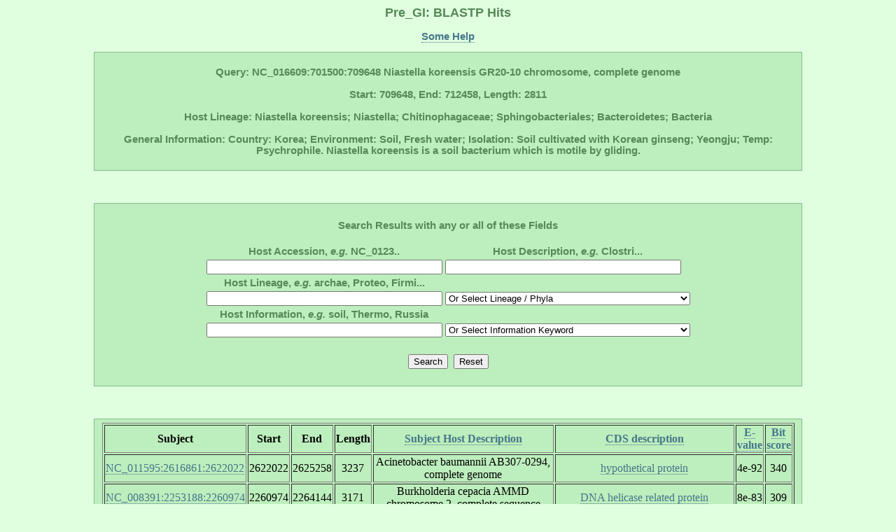

--- FILE ---
content_type: text/html; charset=UTF-8
request_url: http://pregi.bi.up.ac.za/pre_gi_blast.php?blast_source_accession=NC_016609&blast_cds_query=NC_016609:701500:709648
body_size: 43774
content:

	   
<html><head><title class='title'>Pre_GI: BLASTP Hits</title><link href='style.css' type='text/css' rel='stylesheet'><link rel='shortcut icon' href='island.png'></head><body><h1 class='title'>Pre_GI: BLASTP Hits</h1><p class ='heading' align='center'><b><a href='pre_gi_tooltiphelp.php?tooltip=blastp' target='blank' title='Some help regarding this page'>Some Help</a></b></p><div id='content' align='center'><p class='heading'><b>Query: NC_016609:701500:709648 Niastella koreensis GR20-10 chromosome, complete genome<br></br>Start: 709648, End: 712458, Length: 2811<br></br>Host Lineage: Niastella koreensis; Niastella; Chitinophagaceae; Sphingobacteriales; Bacteroidetes; Bacteria<br></br>General Information: Country: Korea; Environment: Soil, Fresh water; Isolation: Soil cultivated with Korean ginseng; Yeongju; Temp: Psychrophile. Niastella koreensis is a soil bacterium which is motile by gliding.</b><p></div><br></br><div id='content' align='center'><form method='POST' action='pre_gi_blast.php?blast_source_accession=NC_016609&blast_cds_query=NC_016609:701500:709648'><br><table><b class='heading'><div align='center'>Search Results with any or all of these Fields</div></b><br><tr><th><b class='heading'>Host Accession, <i>e.g.</i> NC_0123..</b></th><th><b class='heading'>Host Description, <i>e.g.</i> Clostri...</b></th></tr><tr><td><tb><input type='text' name='db_accession' size='40'></tb></td><td><tb><input type='text' name='db_description' size='40'></tb></td></tr><tr><th><b class='heading'>Host Lineage, <i>e.g.</i> archae, Proteo, Firmi...</b></th></tr><tr><td><tb><input type='text' name='db_lineage_text' size='40'></tb></td><td><tb><div align='center'><select id='db_lineage_select' name='db_lineage_select' style='width: 350px'><option value=''>Or Select Lineage / Phyla</option><option value=''>--All--</option><option value='Archaea'>Archaea</option><option value='Thermotogae'>Thermotogae</option><option value='Chloroflexi'>Chloroflexi</option><option value='Deinococcus-Thermus'>Deinococcus-Thermus</option><option value='Proteobacteria'>Proteobacteria</option><option value='Cyanobacteria'>Cyanobacteria</option><option value='Firmicutes'>Firmicutes</option><option value='Actinobacteria'>Actinobacteria</option><option value='Planctomycetes'>Planctomycetes</option><option value='Chlamydiae'>Chlamydiae</option><option value='Spirochaetes'>Spirochaetes</option><option value='Bacteroidetes'>Bacteroidetes</option><option value='Chlorobi'>Chlorobi</option></select></div></tb></td></tr><tr><th><b class='heading'>Host Information, <i>e.g.</i> soil, Thermo, Russia</b></th></tr><tr><td><tb><input type='text' name='db_information_text' size='40'></tb></td><td><tb><div align='center'><select id='db_information_select' name='db_information_select' style='width: 350px'><option value=''>Or Select Information Keyword</option><option value=''>--All--</option><option value='anaerob'>Anaerobes</option><option value='disease'>Disease</option><option value='gram-negative'>Gram -</option><option value='gram-positive'>Gram +</option><option value='disease'>Disease</option><option value='halo'>Halo</option><option value='human>Human</option><option value='meso'>Meso</option><option value='pathogen'>Pathogen</option><option value='psyc'>Psycrho</option><option value='resistan'>Resistant</option><option value='soil'>Soil</option><option value='sulfur'>Sulfur</option><option value='symbiont'>Symbiont</option><option value='thermo'>Thermo</option><option value='water'>Water</option></select></div></tb></td></tr></table><br><table><tr><td><tb><input type='submit' name='submit' value='Search'><td></td></tb></td><td><tb><input type='submit' name='' value='Reset'></tb></td></tr></table></form></div><br></br><div align='center'><div id='content'><table border=1><tr><th><tb><b>Subject</b></tb></th><th><tb><b>Start</b></tb></th><th><tb><b>End</b></tb></th><th><tb><b>Length</b></tb></th><th><tb><b><a href='pre_gi_blast.php?blast_source_accession=NC_016609&blast_cds_query=NC_016609:701500:709648&sort=source' title='Order list alphabetically'>Subject
Host Description</a></b></tb></th><th><tb><b><a
href='pre_gi_blast.php?blast_source_accession=NC_016609&blast_cds_query=NC_016609:701500:709648&sort=cds' title='Order list alphabetically'>CDS
description</a></b></tb></th><th><tb><b><a
href='pre_gi_blast.php?blast_source_accession=NC_016609&blast_cds_query=NC_016609:701500:709648&sort=eval' title='Order list from small to large e-value'>E-value</a></b></tb></th><th><tb><b><a
href='pre_gi_blast.php?blast_source_accession=NC_016609&blast_cds_query=NC_016609:701500:709648' title='Order list from large to small bit score (default)'>Bit score</a></b></tb></th></tr><tr align='center'><td><tb><a href='pre_gi_gene.php?source_accession=NC_011595&gi_accession=NC_011595:2616861' target='_blank' title='Go to subject Island'>NC_011595:2616861:2622022</a></tb></td><td><tb>2622022</tb></td><td><tb>2625258</tb></td><td><tb>3237</tb></td><td><tb>Acinetobacter baumannii AB307-0294, complete genome</tb></td><td><tb><a href='pre_gi_cds_desc.php?cds_desc=hypothetical protein' target='_blank' title='Search database for similar gene annotations'>hypothetical protein</a></tb></td><td><tb>4e-92</tb></td><td><tb>340</tb></td></tr><tr align='center'><td><tb><a href='pre_gi_gene.php?source_accession=NC_008391&gi_accession=NC_008391:2253188' target='_blank' title='Go to subject Island'>NC_008391:2253188:2260974</a></tb></td><td><tb>2260974</tb></td><td><tb>2264144</tb></td><td><tb>3171</tb></td><td><tb>Burkholderia cepacia AMMD chromosome 2, complete sequence</tb></td><td><tb><a href='pre_gi_cds_desc.php?cds_desc=DNA helicase related protein' target='_blank' title='Search database for similar gene annotations'>DNA helicase related protein</a></tb></td><td><tb>8e-83</tb></td><td><tb>309</tb></td></tr><tr align='center'><td><tb><a href='pre_gi_gene.php?source_accession=NC_010617&gi_accession=NC_010617:2626000' target='_blank' title='Go to subject Island'>NC_010617:2626000:2637509</a></tb></td><td><tb>2637509</tb></td><td><tb>2640769</tb></td><td><tb>3261</tb></td><td><tb>Kocuria rhizophila DC2201, complete genome</tb></td><td><tb><a href='pre_gi_cds_desc.php?cds_desc=hypothetical protein' target='_blank' title='Search database for similar gene annotations'>hypothetical protein</a></tb></td><td><tb>4e-74</tb></td><td><tb>280</tb></td></tr><tr align='center'><td><tb><a href='pre_gi_gene.php?source_accession=NC_015556&gi_accession=NC_015556:2265940' target='_blank' title='Go to subject Island'>NC_015556:2265940:2320628</a></tb></td><td><tb>2320628</tb></td><td><tb>2323894</tb></td><td><tb>3267</tb></td><td><tb>Pseudomonas fulva 12-X chromosome, complete genome</tb></td><td><tb><a href='pre_gi_cds_desc.php?cds_desc=DNA helicase related protein' target='_blank' title='Search database for similar gene annotations'>DNA helicase related protein</a></tb></td><td><tb>4e-74</tb></td><td><tb>280</tb></td></tr><tr align='center'><td><tb><a href='pre_gi_gene.php?source_accession=NC_013131&gi_accession=NC_013131:8029621' target='_blank' title='Go to subject Island'>NC_013131:8029621:8043811</a></tb></td><td><tb>8043811</tb></td><td><tb>8047284</tb></td><td><tb>3474</tb></td><td><tb>Catenulispora acidiphila DSM 44928, complete genome</tb></td><td><tb><a href='pre_gi_cds_desc.php?cds_desc=DNA helicase related protein' target='_blank' title='Search database for similar gene annotations'>DNA helicase related protein</a></tb></td><td><tb>2e-73</tb></td><td><tb>278</tb></td></tr><tr align='center'><td><tb><a href='pre_gi_gene.php?source_accession=NC_003902&gi_accession=NC_003902:3666544' target='_blank' title='Go to subject Island'>NC_003902:3666544:3710567</a></tb></td><td><tb>3710567</tb></td><td><tb>3713830</tb></td><td><tb>3264</tb></td><td><tb>Xanthomonas campestris pv. campestris str. ATCC 33913, complete</tb></td><td><tb><a href='pre_gi_cds_desc.php?cds_desc=DNA helicase related protein' target='_blank' title='Search database for similar gene annotations'>DNA helicase related protein</a></tb></td><td><tb>5e-73</tb></td><td><tb>276</tb></td></tr><tr align='center'><td><tb><a href='pre_gi_gene.php?source_accession=NC_008577&gi_accession=NC_008577:1455000' target='_blank' title='Go to subject Island'>NC_008577:1455000:1468067</a></tb></td><td><tb>1468067</tb></td><td><tb>1471351</tb></td><td><tb>3285</tb></td><td><tb>Shewanella sp. ANA-3 chromosome 1, complete sequence</tb></td><td><tb><a href='pre_gi_cds_desc.php?cds_desc=DNA helicase related protein' target='_blank' title='Search database for similar gene annotations'>DNA helicase related protein</a></tb></td><td><tb>2e-72</tb></td><td><tb>274</tb></td></tr><tr align='center'><td><tb><a href='pre_gi_gene.php?source_accession=NC_014098&gi_accession=NC_014098:2225174' target='_blank' title='Go to subject Island'>NC_014098:2225174:2271634</a></tb></td><td><tb>2271634</tb></td><td><tb>2274846</tb></td><td><tb>3213</tb></td><td><tb>Bacillus tusciae DSM 2912 chromosome, complete genome</tb></td><td><tb><a href='pre_gi_cds_desc.php?cds_desc=hypothetical protein' target='_blank' title='Search database for similar gene annotations'>hypothetical protein</a></tb></td><td><tb>3e-71</tb></td><td><tb>270</tb></td></tr><tr align='center'><td><tb><a href='pre_gi_gene.php?source_accession=NC_017506&gi_accession=NC_017506:1222000' target='_blank' title='Go to subject Island'>NC_017506:1222000:1235602</a></tb></td><td><tb>1235602</tb></td><td><tb>1238877</tb></td><td><tb>3276</tb></td><td><tb>Marinobacter adhaerens HP15 chromosome, complete genome</tb></td><td><tb><a href='pre_gi_cds_desc.php?cds_desc=hypothetical protein' target='_blank' title='Search database for similar gene annotations'>hypothetical protein</a></tb></td><td><tb>5e-70</tb></td><td><tb>266</tb></td></tr><tr align='center'><td><tb><a href='pre_gi_gene.php?source_accession=NC_011365&gi_accession=NC_011365:1969198' target='_blank' title='Go to subject Island'>NC_011365:1969198:1978004</a></tb></td><td><tb>1978004</tb></td><td><tb>1981498</tb></td><td><tb>3495</tb></td><td><tb>Gluconacetobacter diazotrophicus PAl 5 chromosome, complete genome</tb></td><td><tb><a href='pre_gi_cds_desc.php?cds_desc=Superfamily I DNA and RNA helicase and helicase subunits-like protein' target='_blank' title='Search database for similar gene annotations'>Superfamily I DNA and RNA helicase and helicase subunits-like protein</a></tb></td><td><tb>2e-65</tb></td><td><tb>251</tb></td></tr><tr align='center'><td><tb><a href='pre_gi_gene.php?source_accession=NC_016612&gi_accession=NC_016612:28451' target='_blank' title='Go to subject Island'>NC_016612:28451:34110</a></tb></td><td><tb>34110</tb></td><td><tb>37739</tb></td><td><tb>3630</tb></td><td><tb>Klebsiella oxytoca KCTC 1686 chromosome, complete genome</tb></td><td><tb><a href='pre_gi_cds_desc.php?cds_desc=hypothetical protein' target='_blank' title='Search database for similar gene annotations'>hypothetical protein</a></tb></td><td><tb>3e-64</tb></td><td><tb>247</tb></td></tr><tr align='center'><td><tb><a href='pre_gi_gene.php?source_accession=NC_013971&gi_accession=NC_013971:3296272' target='_blank' title='Go to subject Island'>NC_013971:3296272:3298069</a></tb></td><td><tb>3298069</tb></td><td><tb>3301434</tb></td><td><tb>3366</tb></td><td><tb>Erwinia amylovora ATCC 49946 chromosome, complete genome</tb></td><td><tb><a href='pre_gi_cds_desc.php?cds_desc=hypothetical protein' target='_blank' title='Search database for similar gene annotations'>hypothetical protein</a></tb></td><td><tb>1e-61</tb></td><td><tb>239</tb></td></tr><tr align='center'><td><tb><a href='pre_gi_gene.php?source_accession=NC_013961&gi_accession=NC_013961:441719' target='_blank' title='Go to subject Island'>NC_013961:441719:469866</a></tb></td><td><tb>469866</tb></td><td><tb>473231</tb></td><td><tb>3366</tb></td><td><tb>Erwinia amylovora, complete genome</tb></td><td><tb><a href='pre_gi_cds_desc.php?cds_desc=probable helicase senataxin' target='_blank' title='Search database for similar gene annotations'>probable helicase senataxin</a></tb></td><td><tb>1e-61</tb></td><td><tb>239</tb></td></tr><tr align='center'><td><tb><a href='pre_gi_gene.php?source_accession=NC_012214&gi_accession=NC_012214:474359' target='_blank' title='Go to subject Island'>NC_012214:474359:486415</a></tb></td><td><tb>486415</tb></td><td><tb>489753</tb></td><td><tb>3339</tb></td><td><tb>Erwinia pyrifoliae Ep1/96, complete genome</tb></td><td><tb><a href='pre_gi_cds_desc.php?cds_desc=hypothetical protein' target='_blank' title='Search database for similar gene annotations'>hypothetical protein</a></tb></td><td><tb>4e-61</tb></td><td><tb>237</tb></td></tr><tr align='center'><td><tb><a href='pre_gi_gene.php?source_accession=NC_005126&gi_accession=NC_005126:5188976' target='_blank' title='Go to subject Island'>NC_005126:5188976:5201181</a></tb></td><td><tb>5201181</tb></td><td><tb>5204495</tb></td><td><tb>3315</tb></td><td><tb>Photorhabdus luminescens subsp. laumondii TTO1, complete genome</tb></td><td><tb><a href='pre_gi_cds_desc.php?cds_desc=hypothetical protein' target='_blank' title='Search database for similar gene annotations'>hypothetical protein</a></tb></td><td><tb>7e-61</tb></td><td><tb>236</tb></td></tr><tr align='center'><td><tb><a href='pre_gi_gene.php?source_accession=NC_007086&gi_accession=NC_007086:2887875' target='_blank' title='Go to subject Island'>NC_007086:2887875:2934819</a></tb></td><td><tb>2934819</tb></td><td><tb>2938118</tb></td><td><tb>3300</tb></td><td><tb>Xanthomonas campestris pv. campestris str. 8004, complete genome</tb></td><td><tb><a href='pre_gi_cds_desc.php?cds_desc=hypothetical protein' target='_blank' title='Search database for similar gene annotations'>hypothetical protein</a></tb></td><td><tb>5e-59</tb></td><td><tb>230</tb></td></tr><tr align='center'><td><tb><a href='pre_gi_gene.php?source_accession=NC_012850&gi_accession=NC_012850:4422966' target='_blank' title='Go to subject Island'>NC_012850:4422966:4435599</a></tb></td><td><tb>4435599</tb></td><td><tb>4438979</tb></td><td><tb>3381</tb></td><td><tb>Rhizobium leguminosarum bv. trifolii WSM1325, complete genome</tb></td><td><tb><a href='pre_gi_cds_desc.php?cds_desc=hypothetical protein' target='_blank' title='Search database for similar gene annotations'>hypothetical protein</a></tb></td><td><tb>7e-58</tb></td><td><tb>226</tb></td></tr><tr align='center'><td><tb><a href='pre_gi_gene.php?source_accession=NC_013895&gi_accession=NC_013895:117429' target='_blank' title='Go to subject Island'>NC_013895:117429:150513</a></tb></td><td><tb>150513</tb></td><td><tb>153665</tb></td><td><tb>3153</tb></td><td><tb>Clostridiales genomosp. BVAB3 str. UPII9-5 chromosome, complete</tb></td><td><tb><a href='pre_gi_cds_desc.php?cds_desc=hypothetical protein' target='_blank' title='Search database for similar gene annotations'>hypothetical protein</a></tb></td><td><tb>1e-57</tb></td><td><tb>225</tb></td></tr><tr align='center'><td><tb><a href='pre_gi_gene.php?source_accession=NC_013792&gi_accession=NC_013792:224283' target='_blank' title='Go to subject Island'>NC_013792:224283:240787</a></tb></td><td><tb>240787</tb></td><td><tb>243105</tb></td><td><tb>2319</tb></td><td><tb>Bacillus pseudofirmus OF4 plasmid pBpOF4-01, complete sequence</tb></td><td><tb><a href='pre_gi_cds_desc.php?cds_desc=hypothetical protein' target='_blank' title='Search database for similar gene annotations'>hypothetical protein</a></tb></td><td><tb>2e-56</tb></td><td><tb>221</tb></td></tr><tr align='center'><td><tb><a href='pre_gi_gene.php?source_accession=NC_013928&gi_accession=NC_013928:395028' target='_blank' title='Go to subject Island'>NC_013928:395028:395028</a></tb></td><td><tb>395028</tb></td><td><tb>398033</tb></td><td><tb>3006</tb></td><td><tb>Streptococcus mutans NN2025, complete genome</tb></td><td><tb><a href='pre_gi_cds_desc.php?cds_desc=hypothetical protein' target='_blank' title='Search database for similar gene annotations'>hypothetical protein</a></tb></td><td><tb>5e-55</tb></td><td><tb>216</tb></td></tr><tr align='center'><td><tb><a href='pre_gi_gene.php?source_accession=NC_010125&gi_accession=NC_010125:1538335' target='_blank' title='Go to subject Island'>NC_010125:1538335:1577861</a></tb></td><td><tb>1577861</tb></td><td><tb>1578952</tb></td><td><tb>1092</tb></td><td><tb>Gluconacetobacter diazotrophicus PAl 5, complete genome</tb></td><td><tb><a href='pre_gi_cds_desc.php?cds_desc=' target='_blank' title='Search database for similar gene annotations'></a></tb></td><td><tb>3e-52</tb></td><td><tb>207</tb></td></tr><tr align='center'><td><tb><a href='pre_gi_gene.php?source_accession=NC_013450&gi_accession=NC_013450:45782' target='_blank' title='Go to subject Island'>NC_013450:45782:45782</a></tb></td><td><tb>45782</tb></td><td><tb>48934</tb></td><td><tb>3153</tb></td><td><tb>Staphylococcus aureus subsp. aureus ED98, complete genome</tb></td><td><tb><a href='pre_gi_cds_desc.php?cds_desc=hypothetical protein' target='_blank' title='Search database for similar gene annotations'>hypothetical protein</a></tb></td><td><tb>2e-51</tb></td><td><tb>204</tb></td></tr><tr align='center'><td><tb><a href='pre_gi_gene.php?source_accession=NC_015977&gi_accession=NC_015977:2807782' target='_blank' title='Go to subject Island'>NC_015977:2807782:2815176</a></tb></td><td><tb>2815176</tb></td><td><tb>2818382</tb></td><td><tb>3207</tb></td><td><tb>Roseburia hominis A2-183 chromosome, complete genome</tb></td><td><tb><a href='pre_gi_cds_desc.php?cds_desc=Superfamily I DNA and RNA helicase and helicase subunits-like protein' target='_blank' title='Search database for similar gene annotations'>Superfamily I DNA and RNA helicase and helicase subunits-like protein</a></tb></td><td><tb>5e-48</tb></td><td><tb>193</tb></td></tr><tr align='center'><td><tb><a href='pre_gi_gene.php?source_accession=NC_017068&gi_accession=NC_017068:2661419' target='_blank' title='Go to subject Island'>NC_017068:2661419:2668272</a></tb></td><td><tb>2668272</tb></td><td><tb>2670191</tb></td><td><tb>1920</tb></td><td><tb>Selenomonas ruminantium subsp. lactilytica TAM6421, complete</tb></td><td><tb><a href='pre_gi_cds_desc.php?cds_desc=putative DNA helicase' target='_blank' title='Search database for similar gene annotations'>putative DNA helicase</a></tb></td><td><tb>2e-45</tb></td><td><tb>184</tb></td></tr><tr align='center'><td><tb><a href='pre_gi_gene.php?source_accession=NC_007086&gi_accession=NC_007086:3118116' target='_blank' title='Go to subject Island'>NC_007086:3118116:3133200</a></tb></td><td><tb>3133200</tb></td><td><tb>3136274</tb></td><td><tb>3075</tb></td><td><tb>Xanthomonas campestris pv. campestris str. 8004, complete genome</tb></td><td><tb><a href='pre_gi_cds_desc.php?cds_desc=hypothetical protein' target='_blank' title='Search database for similar gene annotations'>hypothetical protein</a></tb></td><td><tb>4e-39</tb></td><td><tb>164</tb></td></tr><tr align='center'><td><tb><a href='pre_gi_gene.php?source_accession=NC_003902&gi_accession=NC_003902:1858349' target='_blank' title='Go to subject Island'>NC_003902:1858349:1903554</a></tb></td><td><tb>1903554</tb></td><td><tb>1906628</tb></td><td><tb>3075</tb></td><td><tb>Xanthomonas campestris pv. campestris str. ATCC 33913, complete</tb></td><td><tb><a href='pre_gi_cds_desc.php?cds_desc=hypothetical protein' target='_blank' title='Search database for similar gene annotations'>hypothetical protein</a></tb></td><td><tb>4e-39</tb></td><td><tb>164</tb></td></tr><tr align='center'><td><tb><a href='pre_gi_gene.php?source_accession=NC_010994&gi_accession=NC_010994:57362' target='_blank' title='Go to subject Island'>NC_010994:57362:71673</a></tb></td><td><tb>71673</tb></td><td><tb>74753</tb></td><td><tb>3081</tb></td><td><tb>Rhizobium etli CIAT 652, complete genome</tb></td><td><tb><a href='pre_gi_cds_desc.php?cds_desc=hypothetical protein' target='_blank' title='Search database for similar gene annotations'>hypothetical protein</a></tb></td><td><tb>8e-37</tb></td><td><tb>156</tb></td></tr><tr align='center'><td><tb><a href='pre_gi_gene.php?source_accession=NC_007761&gi_accession=NC_007761:57199' target='_blank' title='Go to subject Island'>NC_007761:57199:68966</a></tb></td><td><tb>68966</tb></td><td><tb>70516</tb></td><td><tb>1551</tb></td><td><tb>Rhizobium etli CFN 42, complete genome</tb></td><td><tb><a href='pre_gi_cds_desc.php?cds_desc=' target='_blank' title='Search database for similar gene annotations'></a></tb></td><td><tb>2e-34</tb></td><td><tb>148</tb></td></tr><tr align='center'><td><tb><a href='pre_gi_gene.php?source_accession=NC_007508&gi_accession=NC_007508:3865000' target='_blank' title='Go to subject Island'>NC_007508:3865000:3882470</a></tb></td><td><tb>3882470</tb></td><td><tb>3884134</tb></td><td><tb>1665</tb></td><td><tb>Xanthomonas campestris pv. vesicatoria str. 85-10, complete genome</tb></td><td><tb><a href='pre_gi_cds_desc.php?cds_desc=putative ATP-or GTP-binding protein' target='_blank' title='Search database for similar gene annotations'>putative ATP-or GTP-binding protein</a></tb></td><td><tb>5e-26</tb></td><td><tb>120</tb></td></tr><tr align='center'><td><tb><a href='pre_gi_gene.php?source_accession=NC_010125&gi_accession=NC_010125:1538335' target='_blank' title='Go to subject Island'>NC_010125:1538335:1579832</a></tb></td><td><tb>1579832</tb></td><td><tb>1582468</tb></td><td><tb>2637</tb></td><td><tb>Gluconacetobacter diazotrophicus PAl 5, complete genome</tb></td><td><tb><a href='pre_gi_cds_desc.php?cds_desc=hypothetical protein' target='_blank' title='Search database for similar gene annotations'>hypothetical protein</a></tb></td><td><tb>1e-20</tb></td><td><tb>102</tb></td></tr><tr align='center'><td><tb><a href='pre_gi_gene.php?source_accession=NC_016818&gi_accession=NC_016818:4215836' target='_blank' title='Go to subject Island'>NC_016818:4215836:4215836</a></tb></td><td><tb>4215836</tb></td><td><tb>4219447</tb></td><td><tb>3612</tb></td><td><tb>Rahnella aquatilis CIP 78.65 = ATCC 33071 chromosome, complete</tb></td><td><tb><a href='pre_gi_cds_desc.php?cds_desc=hypothetical protein' target='_blank' title='Search database for similar gene annotations'>hypothetical protein</a></tb></td><td><tb>9e-20</tb></td><td><tb>99.8</tb></td></tr><tr align='center'><td><tb><a href='pre_gi_gene.php?source_accession=NC_013947&gi_accession=NC_013947:3080290' target='_blank' title='Go to subject Island'>NC_013947:3080290:3088272</a></tb></td><td><tb>3088272</tb></td><td><tb>3091862</tb></td><td><tb>3591</tb></td><td><tb>Stackebrandtia nassauensis DSM 44728 chromosome, complete genome</tb></td><td><tb><a href='pre_gi_cds_desc.php?cds_desc=peptidase C14 caspase catalytic subunit p20' target='_blank' title='Search database for similar gene annotations'>peptidase C14 caspase catalytic subunit p20</a></tb></td><td><tb>5e-19</tb></td><td><tb>97.4</tb></td></tr><tr align='center'><td><tb><a href='pre_gi_gene.php?source_accession=NC_010994&gi_accession=NC_010994:57362' target='_blank' title='Go to subject Island'>NC_010994:57362:68837</a></tb></td><td><tb>68837</tb></td><td><tb>69217</tb></td><td><tb>381</tb></td><td><tb>Rhizobium etli CIAT 652, complete genome</tb></td><td><tb><a href='pre_gi_cds_desc.php?cds_desc=hypothetical protein' target='_blank' title='Search database for similar gene annotations'>hypothetical protein</a></tb></td><td><tb>2e-18</tb></td><td><tb>95.1</tb></td></tr><tr align='center'><td><tb><a href='pre_gi_gene.php?source_accession=NC_019897&gi_accession=NC_019897:938921' target='_blank' title='Go to subject Island'>NC_019897:938921:961616</a></tb></td><td><tb>961616</tb></td><td><tb>964564</tb></td><td><tb>2949</tb></td><td><tb>Thermobacillus composti KWC4 chromosome, complete genome</tb></td><td><tb><a href='pre_gi_cds_desc.php?cds_desc=hypothetical protein' target='_blank' title='Search database for similar gene annotations'>hypothetical protein</a></tb></td><td><tb>2e-17</tb></td><td><tb>92</tb></td></tr><tr align='center'><td><tb><a href='pre_gi_gene.php?source_accession=NC_015385&gi_accession=NC_015385:2135456' target='_blank' title='Go to subject Island'>NC_015385:2135456:2135456</a></tb></td><td><tb>2135456</tb></td><td><tb>2138491</tb></td><td><tb>3036</tb></td><td><tb>Treponema succinifaciens DSM 2489 chromosome, complete genome</tb></td><td><tb><a href='pre_gi_cds_desc.php?cds_desc=hypothetical protein' target='_blank' title='Search database for similar gene annotations'>hypothetical protein</a></tb></td><td><tb>2e-17</tb></td><td><tb>91.7</tb></td></tr><tr align='center'><td><tb><a href='pre_gi_gene.php?source_accession=NC_017068&gi_accession=NC_017068:2661419' target='_blank' title='Go to subject Island'>NC_017068:2661419:2670226</a></tb></td><td><tb>2670226</tb></td><td><tb>2671806</tb></td><td><tb>1581</tb></td><td><tb>Selenomonas ruminantium subsp. lactilytica TAM6421, complete</tb></td><td><tb><a href='pre_gi_cds_desc.php?cds_desc=putative DNA helicase' target='_blank' title='Search database for similar gene annotations'>putative DNA helicase</a></tb></td><td><tb>3e-17</tb></td><td><tb>91.3</tb></td></tr><tr align='center'><td><tb><a href='pre_gi_gene.php?source_accession=NC_016887&gi_accession=NC_016887:1949927' target='_blank' title='Go to subject Island'>NC_016887:1949927:1957259</a></tb></td><td><tb>1957259</tb></td><td><tb>1960906</tb></td><td><tb>3648</tb></td><td><tb>Nocardia cyriacigeorgica GUH-2, complete genome</tb></td><td><tb><a href='pre_gi_cds_desc.php?cds_desc=hypothetical protein' target='_blank' title='Search database for similar gene annotations'>hypothetical protein</a></tb></td><td><tb>1e-16</tb></td><td><tb>89</tb></td></tr><tr align='center'><td><tb><a href='pre_gi_gene.php?source_accession=NC_009142&gi_accession=NC_009142:2480608' target='_blank' title='Go to subject Island'>NC_009142:2480608:2491194</a></tb></td><td><tb>2491194</tb></td><td><tb>2494922</tb></td><td><tb>3729</tb></td><td><tb>Saccharopolyspora erythraea NRRL 2338, complete genome</tb></td><td><tb><a href='pre_gi_cds_desc.php?cds_desc=hypothetical protein' target='_blank' title='Search database for similar gene annotations'>hypothetical protein</a></tb></td><td><tb>8e-16</tb></td><td><tb>86.7</tb></td></tr><tr align='center'><td><tb><a href='pre_gi_gene.php?source_accession=CU928145&gi_accession=CU928145:4792703' target='_blank' title='Go to subject Island'>CU928145:4792703:4802695</a></tb></td><td><tb>4802695</tb></td><td><tb>4806210</tb></td><td><tb>3516</tb></td><td><tb>Escherichia coli 55989 chromosome, complete genome</tb></td><td><tb><a href='pre_gi_cds_desc.php?cds_desc=Putative superfamily I DNA helicase' target='_blank' title='Search database for similar gene annotations'>Putative superfamily I DNA helicase</a></tb></td><td><tb>7e-15</tb></td><td><tb>83.6</tb></td></tr><tr align='center'><td><tb><a href='pre_gi_gene.php?source_accession=NC_011748&gi_accession=NC_011748:4792703' target='_blank' title='Go to subject Island'>NC_011748:4792703:4802695</a></tb></td><td><tb>4802695</tb></td><td><tb>4806210</tb></td><td><tb>3516</tb></td><td><tb>Escherichia coli 55989, complete genome</tb></td><td><tb><a href='pre_gi_cds_desc.php?cds_desc=Putative superfamily I DNA helicase' target='_blank' title='Search database for similar gene annotations'>Putative superfamily I DNA helicase</a></tb></td><td><tb>7e-15</tb></td><td><tb>83.6</tb></td></tr><tr align='center'><td><tb><a href='pre_gi_gene.php?source_accession=NC_017328&gi_accession=NC_017328:3088907' target='_blank' title='Go to subject Island'>NC_017328:3088907:3094241</a></tb></td><td><tb>3094241</tb></td><td><tb>3097756</tb></td><td><tb>3516</tb></td><td><tb>Shigella flexneri 2002017 chromosome, complete genome</tb></td><td><tb><a href='pre_gi_cds_desc.php?cds_desc=putative superfamily I DNA helicase' target='_blank' title='Search database for similar gene annotations'>putative superfamily I DNA helicase</a></tb></td><td><tb>7e-15</tb></td><td><tb>83.6</tb></td></tr><tr align='center'><td><tb><a href='pre_gi_gene.php?source_accession=NC_004337&gi_accession=NC_004337:3049118' target='_blank' title='Go to subject Island'>NC_004337:3049118:3054452</a></tb></td><td><tb>3054452</tb></td><td><tb>3057967</tb></td><td><tb>3516</tb></td><td><tb>Shigella flexneri 2a str. 301, complete genome</tb></td><td><tb><a href='pre_gi_cds_desc.php?cds_desc=putative superfamily I DNA helicase' target='_blank' title='Search database for similar gene annotations'>putative superfamily I DNA helicase</a></tb></td><td><tb>7e-15</tb></td><td><tb>83.6</tb></td></tr><tr align='center'><td><tb><a href='pre_gi_gene.php?source_accession=NC_004741&gi_accession=NC_004741:3041294' target='_blank' title='Go to subject Island'>NC_004741:3041294:3046628</a></tb></td><td><tb>3046628</tb></td><td><tb>3050143</tb></td><td><tb>3516</tb></td><td><tb>Shigella flexneri 2a str. 2457T, complete genome</tb></td><td><tb><a href='pre_gi_cds_desc.php?cds_desc=putative superfamily I DNA helicase' target='_blank' title='Search database for similar gene annotations'>putative superfamily I DNA helicase</a></tb></td><td><tb>7e-15</tb></td><td><tb>83.6</tb></td></tr><tr align='center'><td><tb><a href='pre_gi_gene.php?source_accession=NC_010102&gi_accession=NC_010102:4745949' target='_blank' title='Go to subject Island'>NC_010102:4745949:4750883</a></tb></td><td><tb>4750883</tb></td><td><tb>4754398</tb></td><td><tb>3516</tb></td><td><tb>Salmonella enterica subsp. enterica serovar Paratyphi B str. SPB7,</tb></td><td><tb><a href='pre_gi_cds_desc.php?cds_desc=hypothetical protein' target='_blank' title='Search database for similar gene annotations'>hypothetical protein</a></tb></td><td><tb>2e-14</tb></td><td><tb>82.4</tb></td></tr><tr align='center'><td><tb><a href='pre_gi_gene.php?source_accession=NC_013792&gi_accession=NC_013792:224283' target='_blank' title='Go to subject Island'>NC_013792:224283:243090</a></tb></td><td><tb>243090</tb></td><td><tb>243782</tb></td><td><tb>693</tb></td><td><tb>Bacillus pseudofirmus OF4 plasmid pBpOF4-01, complete sequence</tb></td><td><tb><a href='pre_gi_cds_desc.php?cds_desc=hypothetical protein' target='_blank' title='Search database for similar gene annotations'>hypothetical protein</a></tb></td><td><tb>2e-14</tb></td><td><tb>82.4</tb></td></tr><tr align='center'><td><tb><a href='pre_gi_gene.php?source_accession=NC_016822&gi_accession=NC_016822:3420826' target='_blank' title='Go to subject Island'>NC_016822:3420826:3422873</a></tb></td><td><tb>3422873</tb></td><td><tb>3426388</tb></td><td><tb>3516</tb></td><td><tb>Shigella sonnei 53G, complete genome</tb></td><td><tb><a href='pre_gi_cds_desc.php?cds_desc=superfamily I DNA helicase' target='_blank' title='Search database for similar gene annotations'>superfamily I DNA helicase</a></tb></td><td><tb>2e-14</tb></td><td><tb>82</tb></td></tr><tr align='center'><td><tb><a href='pre_gi_gene.php?source_accession=NC_007384&gi_accession=NC_007384:3383983' target='_blank' title='Go to subject Island'>NC_007384:3383983:3396289</a></tb></td><td><tb>3396289</tb></td><td><tb>3399804</tb></td><td><tb>3516</tb></td><td><tb>Shigella sonnei Ss046, complete genome</tb></td><td><tb><a href='pre_gi_cds_desc.php?cds_desc=putative superfamily I DNA helicases' target='_blank' title='Search database for similar gene annotations'>putative superfamily I DNA helicases</a></tb></td><td><tb>2e-14</tb></td><td><tb>82</tb></td></tr><tr align='center'><td><tb><a href='pre_gi_gene.php?source_accession=NC_005090&gi_accession=NC_005090:1033746' target='_blank' title='Go to subject Island'>NC_005090:1033746:1058201</a></tb></td><td><tb>1058201</tb></td><td><tb>1060648</tb></td><td><tb>2448</tb></td><td><tb>Wolinella succinogenes DSM 1740, complete genome</tb></td><td><tb><a href='pre_gi_cds_desc.php?cds_desc=ATP-BINDING PROTEIN' target='_blank' title='Search database for similar gene annotations'>ATP-BINDING PROTEIN</a></tb></td><td><tb>5e-14</tb></td><td><tb>80.5</tb></td></tr><tr align='center'><td><tb><a href='pre_gi_gene.php?source_accession=NC_008253&gi_accession=NC_008253:4735418' target='_blank' title='Go to subject Island'>NC_008253:4735418:4737132</a></tb></td><td><tb>4737132</tb></td><td><tb>4740647</tb></td><td><tb>3516</tb></td><td><tb>Escherichia coli 536, complete genome</tb></td><td><tb><a href='pre_gi_cds_desc.php?cds_desc=putative superfamily I DNA helicases' target='_blank' title='Search database for similar gene annotations'>putative superfamily I DNA helicases</a></tb></td><td><tb>6e-14</tb></td><td><tb>80.5</tb></td></tr><tr align='center'><td><tb><a href='pre_gi_gene.php?source_accession=NC_011750&gi_accession=NC_011750:4775770' target='_blank' title='Go to subject Island'>NC_011750:4775770:4796684</a></tb></td><td><tb>4796684</tb></td><td><tb>4800211</tb></td><td><tb>3528</tb></td><td><tb>Escherichia coli IAI39 chromosome, complete genome</tb></td><td><tb><a href='pre_gi_cds_desc.php?cds_desc=putative superfamily I DNA helicase' target='_blank' title='Search database for similar gene annotations'>putative superfamily I DNA helicase</a></tb></td><td><tb>6e-14</tb></td><td><tb>80.5</tb></td></tr><tr align='center'><td><tb><a href='pre_gi_gene.php?source_accession=NC_007946&gi_accession=NC_007946:4779745' target='_blank' title='Go to subject Island'>NC_007946:4779745:4780097</a></tb></td><td><tb>4780097</tb></td><td><tb>4783612</tb></td><td><tb>3516</tb></td><td><tb>Escherichia coli UTI89, complete genome</tb></td><td><tb><a href='pre_gi_cds_desc.php?cds_desc=putative DNA helicase, superfamily I' target='_blank' title='Search database for similar gene annotations'>putative DNA helicase, superfamily I</a></tb></td><td><tb>6e-14</tb></td><td><tb>80.5</tb></td></tr><tr align='center'><td><tb><a href='pre_gi_gene.php?source_accession=NC_009792&gi_accession=NC_009792:3225965' target='_blank' title='Go to subject Island'>NC_009792:3225965:3236534</a></tb></td><td><tb>3236534</tb></td><td><tb>3240049</tb></td><td><tb>3516</tb></td><td><tb>Citrobacter koseri ATCC BAA-895, complete genome</tb></td><td><tb><a href='pre_gi_cds_desc.php?cds_desc=hypothetical protein' target='_blank' title='Search database for similar gene annotations'>hypothetical protein</a></tb></td><td><tb>8e-14</tb></td><td><tb>80.1</tb></td></tr><tr align='center'><td><tb><a href='pre_gi_gene.php?source_accession=NC_004556&gi_accession=NC_004556:1641985' target='_blank' title='Go to subject Island'>NC_004556:1641985:1660432</a></tb></td><td><tb>1660432</tb></td><td><tb>1664004</tb></td><td><tb>3573</tb></td><td><tb>Xylella fastidiosa Temecula1, complete genome</tb></td><td><tb><a href='pre_gi_cds_desc.php?cds_desc=DNA helicase' target='_blank' title='Search database for similar gene annotations'>DNA helicase</a></tb></td><td><tb>3e-13</tb></td><td><tb>78.2</tb></td></tr><tr align='center'><td><tb><a href='pre_gi_gene.php?source_accession=NC_015761&gi_accession=NC_015761:4355335' target='_blank' title='Go to subject Island'>NC_015761:4355335:4360324</a></tb></td><td><tb>4360324</tb></td><td><tb>4363839</tb></td><td><tb>3516</tb></td><td><tb>Salmonella bongori NCTC 12419, complete genome</tb></td><td><tb><a href='pre_gi_cds_desc.php?cds_desc=hypothetical protein' target='_blank' title='Search database for similar gene annotations'>hypothetical protein</a></tb></td><td><tb>5e-13</tb></td><td><tb>77.4</tb></td></tr><tr align='center'><td><tb><a href='pre_gi_gene.php?source_accession=NC_003454&gi_accession=NC_003454:2113464' target='_blank' title='Go to subject Island'>NC_003454:2113464:2113464</a></tb></td><td><tb>2113464</tb></td><td><tb>2116013</tb></td><td><tb>2550</tb></td><td><tb>Fusobacterium nucleatum subsp. nucleatum ATCC 25586, complete</tb></td><td><tb><a href='pre_gi_cds_desc.php?cds_desc=DNA helicase' target='_blank' title='Search database for similar gene annotations'>DNA helicase</a></tb></td><td><tb>6e-13</tb></td><td><tb>77</tb></td></tr><tr align='center'><td><tb><a href='pre_gi_gene.php?source_accession=NC_015690&gi_accession=NC_015690:7785875' target='_blank' title='Go to subject Island'>NC_015690:7785875:7838600</a></tb></td><td><tb>7838600</tb></td><td><tb>7842019</tb></td><td><tb>3420</tb></td><td><tb>Paenibacillus mucilaginosus KNP414 chromosome, complete genome</tb></td><td><tb><a href='pre_gi_cds_desc.php?cds_desc=DNA helicase' target='_blank' title='Search database for similar gene annotations'>DNA helicase</a></tb></td><td><tb>7e-13</tb></td><td><tb>76.6</tb></td></tr><tr align='center'><td><tb><a href='pre_gi_gene.php?source_accession=NC_015222&gi_accession=NC_015222:94847' target='_blank' title='Go to subject Island'>NC_015222:94847:100447</a></tb></td><td><tb>100447</tb></td><td><tb>105084</tb></td><td><tb>4638</tb></td><td><tb>Nitrosomonas sp. AL212 chromosome, complete genome</tb></td><td><tb><a href='pre_gi_cds_desc.php?cds_desc=DNA helicase, putative' target='_blank' title='Search database for similar gene annotations'>DNA helicase, putative</a></tb></td><td><tb>2e-12</tb></td><td><tb>75.5</tb></td></tr><tr align='center'><td><tb><a href='pre_gi_gene.php?source_accession=NC_015381&gi_accession=NC_015381:2859000' target='_blank' title='Go to subject Island'>NC_015381:2859000:2862834</a></tb></td><td><tb>2862834</tb></td><td><tb>2865593</tb></td><td><tb>2760</tb></td><td><tb>Burkholderia gladioli BSR3 chromosome 1, complete sequence</tb></td><td><tb><a href='pre_gi_cds_desc.php?cds_desc=ATP-binding protein' target='_blank' title='Search database for similar gene annotations'>ATP-binding protein</a></tb></td><td><tb>8e-12</tb></td><td><tb>73.2</tb></td></tr><tr align='center'><td><tb><a href='pre_gi_gene.php?source_accession=NC_012803&gi_accession=NC_012803:2454380' target='_blank' title='Go to subject Island'>NC_012803:2454380:2458633</a></tb></td><td><tb>2458633</tb></td><td><tb>2459169</tb></td><td><tb>537</tb></td><td><tb>Micrococcus luteus NCTC 2665, complete genome</tb></td><td><tb><a href='pre_gi_cds_desc.php?cds_desc=hypothetical protein' target='_blank' title='Search database for similar gene annotations'>hypothetical protein</a></tb></td><td><tb>4e-11</tb></td><td><tb>70.9</tb></td></tr><tr align='center'><td><tb><a href='pre_gi_gene.php?source_accession=NC_013929&gi_accession=NC_013929:7278414' target='_blank' title='Go to subject Island'>NC_013929:7278414:7278414</a></tb></td><td><tb>7278414</tb></td><td><tb>7282355</tb></td><td><tb>3942</tb></td><td><tb>Streptomyces scabiei 87.22 chromosome, complete genome</tb></td><td><tb><a href='pre_gi_cds_desc.php?cds_desc=hypothetical protein' target='_blank' title='Search database for similar gene annotations'>hypothetical protein</a></tb></td><td><tb>5e-11</tb></td><td><tb>70.9</tb></td></tr><tr align='center'><td><tb><a href='pre_gi_gene.php?source_accession=NC_007950&gi_accession=NC_007950:109399' target='_blank' title='Go to subject Island'>NC_007950:109399:111487</a></tb></td><td><tb>111487</tb></td><td><tb>115494</tb></td><td><tb>4008</tb></td><td><tb>Polaromonas sp. JS666 plasmid 2, complete sequence</tb></td><td><tb><a href='pre_gi_cds_desc.php?cds_desc=DNA topoisomerase' target='_blank' title='Search database for similar gene annotations'>DNA topoisomerase</a></tb></td><td><tb>1e-10</tb></td><td><tb>69.7</tb></td></tr><tr align='center'><td><tb><a href='pre_gi_gene.php?source_accession=NC_015277&gi_accession=NC_015277:3351504' target='_blank' title='Go to subject Island'>NC_015277:3351504:3356971</a></tb></td><td><tb>3356971</tb></td><td><tb>3358863</tb></td><td><tb>1893</tb></td><td><tb>Sphingobacterium sp. 21 chromosome, complete genome</tb></td><td><tb><a href='pre_gi_cds_desc.php?cds_desc=AAA ATPase' target='_blank' title='Search database for similar gene annotations'>AAA ATPase</a></tb></td><td><tb>1e-10</tb></td><td><tb>69.3</tb></td></tr><tr align='center'><td><tb><a href='pre_gi_gene.php?source_accession=NC_013851&gi_accession=NC_013851:3321853' target='_blank' title='Go to subject Island'>NC_013851:3321853:3338309</a></tb></td><td><tb>3338309</tb></td><td><tb>3341788</tb></td><td><tb>3480</tb></td><td><tb>Allochromatium vinosum DSM 180 chromosome, complete genome</tb></td><td><tb><a href='pre_gi_cds_desc.php?cds_desc=protein of unknown function DUF559' target='_blank' title='Search database for similar gene annotations'>protein of unknown function DUF559</a></tb></td><td><tb>4e-10</tb></td><td><tb>67.8</tb></td></tr><tr align='center'><td><tb><a href='pre_gi_gene.php?source_accession=NC_015436&gi_accession=NC_015436:1758257' target='_blank' title='Go to subject Island'>NC_015436:1758257:1770034</a></tb></td><td><tb>1770034</tb></td><td><tb>1772868</tb></td><td><tb>2835</tb></td><td><tb>Spirochaeta coccoides DSM 17374 chromosome, complete genome</tb></td><td><tb><a href='pre_gi_cds_desc.php?cds_desc=DNA helicase' target='_blank' title='Search database for similar gene annotations'>DNA helicase</a></tb></td><td><tb>5e-10</tb></td><td><tb>67.4</tb></td></tr><tr align='center'><td><tb><a href='pre_gi_gene.php?source_accession=NC_010803&gi_accession=NC_010803:242705' target='_blank' title='Go to subject Island'>NC_010803:242705:264812</a></tb></td><td><tb>264812</tb></td><td><tb>267580</tb></td><td><tb>2769</tb></td><td><tb>Chlorobium limicola DSM 245, complete genome</tb></td><td><tb><a href='pre_gi_cds_desc.php?cds_desc=DNA helicase' target='_blank' title='Search database for similar gene annotations'>DNA helicase</a></tb></td><td><tb>7e-10</tb></td><td><tb>67</tb></td></tr><tr align='center'><td><tb><a href='pre_gi_gene.php?source_accession=NC_014828&gi_accession=NC_014828:1019533' target='_blank' title='Go to subject Island'>NC_014828:1019533:1054517</a></tb></td><td><tb>1054517</tb></td><td><tb>1057276</tb></td><td><tb>2760</tb></td><td><tb>Ethanoligenens harbinense YUAN-3 chromosome, complete genome</tb></td><td><tb><a href='pre_gi_cds_desc.php?cds_desc=DNA helicase' target='_blank' title='Search database for similar gene annotations'>DNA helicase</a></tb></td><td><tb>1e-09</tb></td><td><tb>66.2</tb></td></tr><tr align='center'><td><tb><a href='pre_gi_gene.php?source_accession=NC_008570&gi_accession=NC_008570:1143578' target='_blank' title='Go to subject Island'>NC_008570:1143578:1147784</a></tb></td><td><tb>1147784</tb></td><td><tb>1150480</tb></td><td><tb>2697</tb></td><td><tb>Aeromonas hydrophila subsp. hydrophila ATCC 7966, complete genome</tb></td><td><tb><a href='pre_gi_cds_desc.php?cds_desc=hypothetical protein' target='_blank' title='Search database for similar gene annotations'>hypothetical protein</a></tb></td><td><tb>2e-09</tb></td><td><tb>65.5</tb></td></tr><tr align='center'><td><tb><a href='pre_gi_gene.php?source_accession=NC_014640&gi_accession=NC_014640:2693060' target='_blank' title='Go to subject Island'>NC_014640:2693060:2701831</a></tb></td><td><tb>2701831</tb></td><td><tb>2703591</tb></td><td><tb>1761</tb></td><td><tb>Achromobacter xylosoxidans A8 chromosome, complete genome</tb></td><td><tb><a href='pre_gi_cds_desc.php?cds_desc=superfamily I DNA and RNA helicases and helicase subunits-like protein' target='_blank' title='Search database for similar gene annotations'>superfamily I DNA and RNA helicases and helicase subunits-like protein</a></tb></td><td><tb>2e-09</tb></td><td><tb>65.1</tb></td></tr><tr align='center'><td><tb><a href='pre_gi_gene.php?source_accession=NC_013849&gi_accession=NC_013849:397947' target='_blank' title='Go to subject Island'>NC_013849:397947:403915</a></tb></td><td><tb>403915</tb></td><td><tb>405780</tb></td><td><tb>1866</tb></td><td><tb>Ferroglobus placidus DSM 10642 chromosome, complete genome</tb></td><td><tb><a href='pre_gi_cds_desc.php?cds_desc=AAA ATPase' target='_blank' title='Search database for similar gene annotations'>AAA ATPase</a></tb></td><td><tb>7e-08</tb></td><td><tb>60.5</tb></td></tr></table></div></div></body></html>